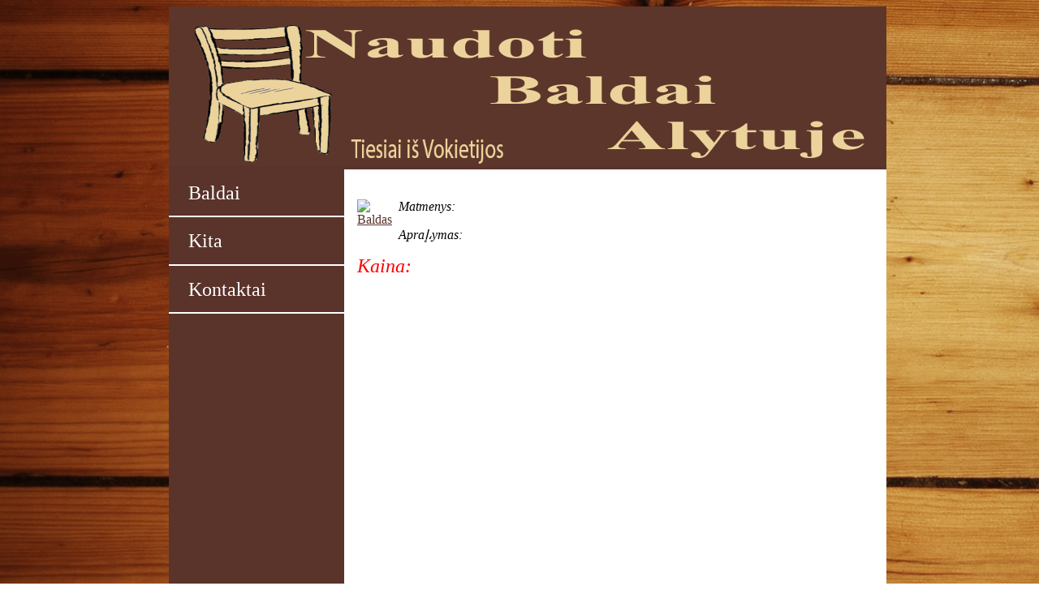

--- FILE ---
content_type: text/html
request_url: https://nenaujibaldai.lt/baldai.php?baldas=2875
body_size: 2652
content:
<!DOCTYPE HTML>
<html>
<head>
    <meta http-equiv="Content-Type" content="text/html; charset="utf-8" />
    <meta name="description" content="Naudoti baldai alytuje geriausiomis kainomis"/>
    <meta name="keywords" content="Alytus, baldai, naudoti, nenauji, interjeras, smulkmenos, suvenyrai, xxx"/>
    <meta name="robots" content="index, follow"/>
    <link href="css/main.css" rel="stylesheet" type="text/css" />
    <script src="javascript/jquery-1.7.2.min.js"></script>
    <script src="javascript/lightbox.js">
    if($_SERVER['REQUEST_URI']=="/kontaktai.php")
    <!--
	function pranesimas( form )
	{
    if( ltrim(rtrim(form.elements['NAME'].value,' '),' ')=="" ) { alert("Paraðykite savo vardà"); form.elements['NAME'].focus(); return false; }
    if(!ValidateEmail(form.elements['EMAIL'].value)) { alert("Paraðykite savo el. paðto adresà"); form.elements['EMAIL'].focus(); return false; }
    if( ltrim(rtrim(form.elements['COMMENT'].value,' '),' ')=="" ) { alert("Paraðykite komentarà"); form.elements['COMMENT'].focus(); return false; }
    return true;
	}
    -->
    </script>
	<title>nenaujibaldai.lt</title>
</head>

<body>
    <table>
        
        
        <tr>
            <td colspan="2" id="paveiksliukas"><img src="pav/vaizdas.bmp" alt="Vaizdas"/></td>
        </tr>
        
        <tr>
        <td class="meniu"><ul>
            <li><a href="index.php">Baldai</a></li>
            <li><a href="smulkmenos_prad.php">Kita</a></li>
            <li><a href="kontaktai.php">Kontaktai</a></li>
        </ul></td>
        
        <td rowspan="2" class="plotis">

<table class="pardavimai"><tr><td colspan="3"><h1 class="vardas"></h1></td></tr><tr><td><div class="imageRow"><div class="set"><div class="single first"><a href="baldai/foto/"rel="lightbox[preke]" title=""><img class="didele" src="baldai/foto/" alt="Baldas" /></div></div></div></td><td class="plotis"><em>Matmenys:</em><p></p><em>Aprašymas:</em><p></p></td></tr><tr><td colspan="2"><em class="kaina">Kaina: </em></td></tr></table>
</td>

        </tr>

        

        <tr>

        <td id="position">

        <!-- Google žemėlapis-->

        <iframe src="https://www.google.com/maps/embed?pb=!1m18!1m12!1m3!1d2321.561044072284!2d24.019283015691297!3d54.41772738021747!2m3!1f0!2f0!3f0!3m2!1i1024!2i768!4f13.1!3m3!1m2!1s0x46e0b41c8d717d5b%3A0x7b863f02b35bfd2d!2sPramon%C4%97s+g.+1%2C+Alytus+62323!5e0!3m2!1slt!2slt!4v1489432493869" class="sonas" frameborder="0" style="border:0" scrolling="no" marginheight="0" marginwidth="0" allowfullscreen></iframe>

        </td>

        </tr>

        

    </table>

    <p id="teises">&copy;Autorių teisės saugomos</p>





</body>

</html>





--- FILE ---
content_type: text/css
request_url: https://nenaujibaldai.lt/css/main.css
body_size: 7455
content:

/*Pagrindo formatavimas */
html{
    background: url(../pav/back.jpg);
    background-repeat: repeat;
    background-attachment: fixed;
    overflow: scroll;
}

table{
    width: 70%;
    margin: 0 0 0 200px;
    padding: 0;
    border-collapse: collapse;
    border: none;
   
}

td{
    vertical-align: top;
    margin: 0;
    padding: 0;
    background-color: white;
    border: none;
    
}

img{
    height: 100%;
    width: 100%;
    padding: 0;
    margin: 0;
}
p#teises{
    margin: 0;
    font-size: .75em;
    color: white;
    text-align: center;
}

td.plotis{
    width: 300em;
}

a {
    text-decoration:underline;
    font-size: 1em;
    color: rgb(90,51,43);
}
a:hover, a:focus{
    color:rgb(236, 211, 156);
    text-decoration: none;
    background: rgb(90,51,43);
    border-radius: 0.2em;
}
.sonas{
    width: 216px;
    height:400px;
    vertical-align: top;
}

#paveiksliukas{
    background-color:rgb(90,51,43); 
    padding: 0;
    margin: 0;
    border: none;
}

#position{
    vertical-align: top;
    background: rgb(90, 51, 43); 
}
#position a{
    text-decoration:underline;
    font-size: 1em;
    color: white;
}
#position a:hover, a:focus{
    color:rgb(236, 211, 156);
    text-decoration: none;
    background: rgb(90,51,43);
    border-radius: 0.2em;
}

/*Vertikalaus meniu formatavimas */
.meniu{
    background: rgb(90,51,43);
}
.meniu ul, .meniu li{
    padding: 0;
    margin: 0;
    list-style: none;
}

.meniu li a{
    display: block;
    width: 8em;
    line-height: 2em;
    font-size: 1.5em;
    text-decoration: none;
    background: rgb(90, 51, 43);
    color: white;
    padding: .2em 0 .2em 1em;
    border-bottom: .075em solid white; 
}

.meniu li a:hover, .meniu  li a:focus{
    background-color: rgb(236, 211, 156);
    color:black;
    border-radius: 0;
}
#curent{
    background-color: rgb(236,211,156);
    color: black;
    border-radius: 0;    
}
.meniu li:first-child a{
   border-top: none;
}

/*Prekiu lenteliu formatavimas */
table.prekes {
    margin: 1em;
    padding: 0;
    width: auto;
    float: left;
}
td{
    text-align: left;
}

img.pav{
    height: 12em;
    width: 12em;
    border:none;
}
h1.pavadinimas{
    text-align: center;
    font-size: 1.5em;
    font-style: italic;
    margin: 0 0 0.3em 0;
    padding:0;
}
table.prekes em{
    font-size: 1em;
    font-weight: bolder;
    color: red;
}
td.kaire{
    text-align: right;
}


a.paprastas:hover, a.paprastas:focus{
    background: none;
    border: none;

}


/*Kontaktّ formatavimas*/
.adresas{
    width:537px;
    height: 243px;
    margin: 0 0 0 1em;
    padding: 0;
}
#mes{
    font-size: 1.3em;
}
/*Baldu ir smulkmenu puslapiu formatavimas */
.pardavimai{
    margin: 1em;
    padding: 0;
    width:95%;
    height: 100%;

}
.pardavimai img{
    width: 20em;
    height: 20em;
}
h1.vardas{
    text-align: left;
    font-size: 2em;
    font-style: italic;
}
em.kaina{
    color: red;
    font-size: 1.5em;
}
/*Foto galerijos apraًyms*/
/* line 6, ../sass/lightbox.sass */
#lightboxOverlay {
  position: absolute;
  top: 0;
  left: 0;
  z-index: 9999;
  background-color: black;
  filter: progid:DXImageTransform.Microsoft.Alpha(Opacity=85);
  opacity: 0.85;
  display: none;
}

/* line 15, ../sass/lightbox.sass */
#lightbox {
  position: absolute;
  left: 0;
  width: 100%;
  z-index: 10000;
  text-align: center;
  line-height: 0;
  font-family: "lucida grande", tahoma, verdana, arial, sans-serif;
  font-weight: normal;
}
/* line 24, ../sass/lightbox.sass */
#lightbox img {
  width: auto;
  height: auto;
}
/* line 27, ../sass/lightbox.sass */
#lightbox a img {
  border: none;
}

/* line 30, ../sass/lightbox.sass */
.lb-outerContainer {
  position: relative;
  background-color: rgb(236,211,156);
  *zoom: 1;
  width: 250px;
  height: 250px;
  margin: 0 auto;
  -webkit-border-radius: 4px;
  -moz-border-radius: 4px;
  -ms-border-radius: 4px;
  -o-border-radius: 4px;
  border-radius: 4px;
}
/* line 38, ../../../../.rvm/gems/ruby-1.9.2-p290/gems/compass-0.12.1/frameworks/compass/stylesheets/compass/utilities/general/_clearfix.scss */
.lb-outerContainer:after {
  content: "";
  display: table;
  clear: both;
}

/* line 39, ../sass/lightbox.sass */
.lb-container {
  padding: 10px;
}

/* line 42, ../sass/lightbox.sass */
.lb-loader {
  position: absolute;
  top: 40%;
  left: 0%;
  height: 25%;
  width: 100%;
  text-align: center;
  line-height: 0;
}

/* line 51, ../sass/lightbox.sass */
.lb-nav {
  position: absolute;
  top: 0;
  left: 0;
  height: 100%;
  width: 100%;
  z-index: 10;
}

/* line 59, ../sass/lightbox.sass */
.lb-container > .nav {
  left: 0;
}

/* line 62, ../sass/lightbox.sass */
.lb-nav a {
  outline: none;
}

/* line 65, ../sass/lightbox.sass */
.lb-prev, .lb-next {
  width: 49%;
  height: 100%;
  background-image: url("[data-uri]");
  /* Trick IE into showing hover */
  display: block;
}

/* line 72, ../sass/lightbox.sass */
.lb-prev {
  left: 0;
  float: left;
}

/* line 76, ../sass/lightbox.sass */
.lb-next {
  right: 0;
  float: right;
}

/* line 81, ../sass/lightbox.sass */
.lb-prev:hover {
  background: url(../pav/prev.png) left 48% no-repeat;
}

/* line 85, ../sass/lightbox.sass */
.lb-next:hover {
  background: url(../pav/next.png) right 48% no-repeat;
}

/* line 88, ../sass/lightbox.sass */
.lb-dataContainer {
  margin: 0 auto;
  padding-top: 5px;
  *zoom: 1;
  width: 100%;
  -moz-border-radius-bottomleft: 4px;
  -webkit-border-bottom-left-radius: 4px;
  -ms-border-bottom-left-radius: 4px;
  -o-border-bottom-left-radius: 4px;
  border-bottom-left-radius: 4px;
  -moz-border-radius-bottomright: 4px;
  -webkit-border-bottom-right-radius: 4px;
  -ms-border-bottom-right-radius: 4px;
  -o-border-bottom-right-radius: 4px;
  border-bottom-right-radius: 4px;
}
/* line 38, ../../../../.rvm/gems/ruby-1.9.2-p290/gems/compass-0.12.1/frameworks/compass/stylesheets/compass/utilities/general/_clearfix.scss */
.lb-dataContainer:after {
  content: "";
  display: table;
  clear: both;
}

/* line 95, ../sass/lightbox.sass */
.lb-data {
  padding: 0 10px;
  color: #bbbbbb;
}
/* line 98, ../sass/lightbox.sass */
.lb-data .lb-details {
  width: 85%;
  float: left;
  text-align: left;
  line-height: 1.1em;
}
/* line 103, ../sass/lightbox.sass */
.lb-data .lb-caption {
  font-size: 13px;
  font-weight: bold;
  line-height: 1em;
}
/* line 107, ../sass/lightbox.sass */
.lb-data .lb-number {
  display: block;
  clear: left;
  padding-bottom: 1em;
  font-size: 11px;
}
/* line 112, ../sass/lightbox.sass */
.lb-data .lb-close {
  width: 35px;
  float: right;
  padding-bottom: 0.7em;
  outline: none;
}
/* line 117, ../sass/lightbox.sass */
.lb-data .lb-close:hover {
  cursor: pointer;
}
/*nuotraukّ dyd‏iai */
img.didele{
    margin: 0 0.5em 0 0;
    
}
img.maza{
    width: 70px;
    height: 80px;
    float:left;
    margin: 0.4em 0.4em 0 0;
}
.imageRow a img, .imageRow a:hover, .imageRow a:focus, .imageRow a{
    border: none;
    background: none;
}
/* formu formatavimas */
.forma{
    padding: 0.5em;
    vertical-align: top;
}
table.administracija{
    width: 70%;
    padding: 0;
    margin: 0;
}
